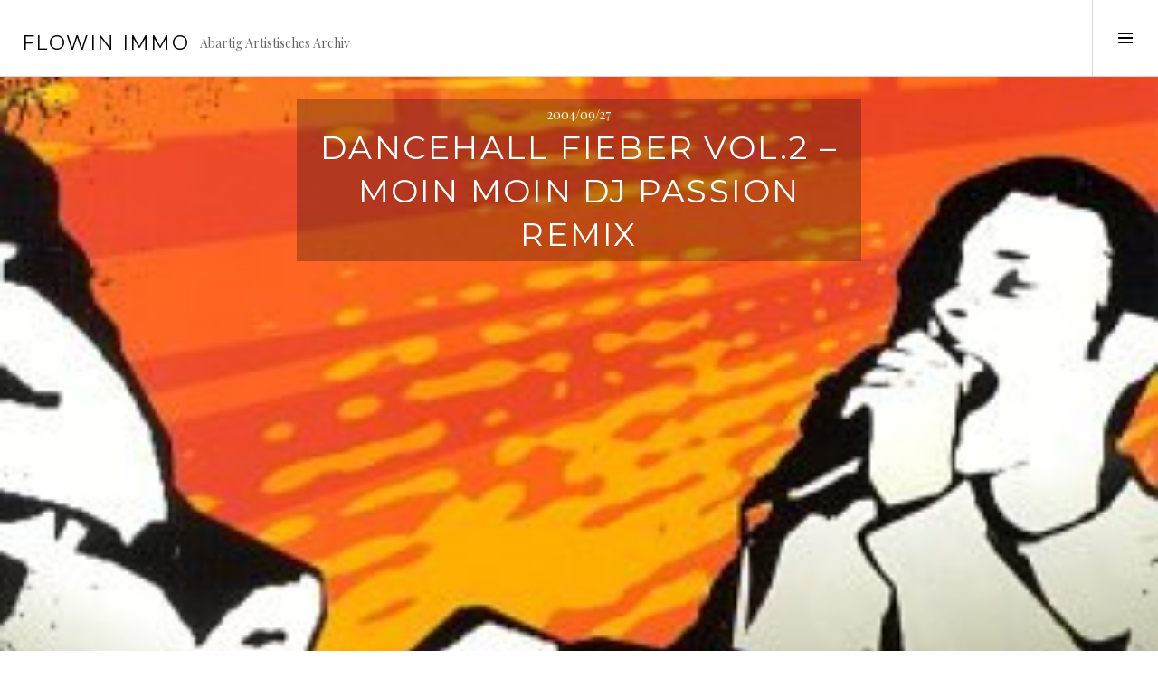

--- FILE ---
content_type: text/html; charset=UTF-8
request_url: http://blog.flowinimmo.de/dancehall-fieber-vol-2-moin-moin-dj-passion-remix/
body_size: 17140
content:
<!DOCTYPE html>
<html lang="de">
<head>
<meta charset="UTF-8">
<meta name="viewport" content="width=device-width, initial-scale=1">
<link rel="profile" href="http://gmpg.org/xfn/11">
<link rel="pingback" href="http://blog.flowinimmo.de/xmlrpc.php">

<title>Dancehall Fieber Vol.2 &#8211; Moin Moin DJ Passion Remix &#8211; Flowin IMMO</title>
<meta name='robots' content='max-image-preview:large' />
<!-- Jetpack Site Verification Tags -->
<meta name="google-site-verification" content="77gSWjDQJv9DKYPw6NgiObWgz2sIzYuMCXE01gcgV3w" />
<link rel='dns-prefetch' href='//s0.wp.com' />
<link rel='dns-prefetch' href='//secure.gravatar.com' />
<link rel='dns-prefetch' href='//fonts.googleapis.com' />
<link rel="alternate" type="application/rss+xml" title="Flowin IMMO &raquo; Feed" href="http://blog.flowinimmo.de/feed/" />
<link rel="alternate" type="application/rss+xml" title="Flowin IMMO &raquo; Kommentar-Feed" href="http://blog.flowinimmo.de/comments/feed/" />
<link rel="alternate" type="application/rss+xml" title="Flowin IMMO &raquo; Dancehall Fieber Vol.2 &#8211; Moin Moin DJ Passion Remix-Kommentar-Feed" href="http://blog.flowinimmo.de/dancehall-fieber-vol-2-moin-moin-dj-passion-remix/feed/" />
<script type="text/javascript">
window._wpemojiSettings = {"baseUrl":"https:\/\/s.w.org\/images\/core\/emoji\/14.0.0\/72x72\/","ext":".png","svgUrl":"https:\/\/s.w.org\/images\/core\/emoji\/14.0.0\/svg\/","svgExt":".svg","source":{"concatemoji":"http:\/\/blog.flowinimmo.de\/wp-includes\/js\/wp-emoji-release.min.js?ver=6.2.8"}};
/*! This file is auto-generated */
!function(e,a,t){var n,r,o,i=a.createElement("canvas"),p=i.getContext&&i.getContext("2d");function s(e,t){p.clearRect(0,0,i.width,i.height),p.fillText(e,0,0);e=i.toDataURL();return p.clearRect(0,0,i.width,i.height),p.fillText(t,0,0),e===i.toDataURL()}function c(e){var t=a.createElement("script");t.src=e,t.defer=t.type="text/javascript",a.getElementsByTagName("head")[0].appendChild(t)}for(o=Array("flag","emoji"),t.supports={everything:!0,everythingExceptFlag:!0},r=0;r<o.length;r++)t.supports[o[r]]=function(e){if(p&&p.fillText)switch(p.textBaseline="top",p.font="600 32px Arial",e){case"flag":return s("\ud83c\udff3\ufe0f\u200d\u26a7\ufe0f","\ud83c\udff3\ufe0f\u200b\u26a7\ufe0f")?!1:!s("\ud83c\uddfa\ud83c\uddf3","\ud83c\uddfa\u200b\ud83c\uddf3")&&!s("\ud83c\udff4\udb40\udc67\udb40\udc62\udb40\udc65\udb40\udc6e\udb40\udc67\udb40\udc7f","\ud83c\udff4\u200b\udb40\udc67\u200b\udb40\udc62\u200b\udb40\udc65\u200b\udb40\udc6e\u200b\udb40\udc67\u200b\udb40\udc7f");case"emoji":return!s("\ud83e\udef1\ud83c\udffb\u200d\ud83e\udef2\ud83c\udfff","\ud83e\udef1\ud83c\udffb\u200b\ud83e\udef2\ud83c\udfff")}return!1}(o[r]),t.supports.everything=t.supports.everything&&t.supports[o[r]],"flag"!==o[r]&&(t.supports.everythingExceptFlag=t.supports.everythingExceptFlag&&t.supports[o[r]]);t.supports.everythingExceptFlag=t.supports.everythingExceptFlag&&!t.supports.flag,t.DOMReady=!1,t.readyCallback=function(){t.DOMReady=!0},t.supports.everything||(n=function(){t.readyCallback()},a.addEventListener?(a.addEventListener("DOMContentLoaded",n,!1),e.addEventListener("load",n,!1)):(e.attachEvent("onload",n),a.attachEvent("onreadystatechange",function(){"complete"===a.readyState&&t.readyCallback()})),(e=t.source||{}).concatemoji?c(e.concatemoji):e.wpemoji&&e.twemoji&&(c(e.twemoji),c(e.wpemoji)))}(window,document,window._wpemojiSettings);
</script>
<style type="text/css">
img.wp-smiley,
img.emoji {
	display: inline !important;
	border: none !important;
	box-shadow: none !important;
	height: 1em !important;
	width: 1em !important;
	margin: 0 0.07em !important;
	vertical-align: -0.1em !important;
	background: none !important;
	padding: 0 !important;
}
</style>
	<link rel='stylesheet' id='wp-block-library-css' href='http://blog.flowinimmo.de/wp-includes/css/dist/block-library/style.min.css?ver=6.2.8' type='text/css' media='all' />
<link rel='stylesheet' id='classic-theme-styles-css' href='http://blog.flowinimmo.de/wp-includes/css/classic-themes.min.css?ver=6.2.8' type='text/css' media='all' />
<style id='global-styles-inline-css' type='text/css'>
body{--wp--preset--color--black: #000000;--wp--preset--color--cyan-bluish-gray: #abb8c3;--wp--preset--color--white: #ffffff;--wp--preset--color--pale-pink: #f78da7;--wp--preset--color--vivid-red: #cf2e2e;--wp--preset--color--luminous-vivid-orange: #ff6900;--wp--preset--color--luminous-vivid-amber: #fcb900;--wp--preset--color--light-green-cyan: #7bdcb5;--wp--preset--color--vivid-green-cyan: #00d084;--wp--preset--color--pale-cyan-blue: #8ed1fc;--wp--preset--color--vivid-cyan-blue: #0693e3;--wp--preset--color--vivid-purple: #9b51e0;--wp--preset--gradient--vivid-cyan-blue-to-vivid-purple: linear-gradient(135deg,rgba(6,147,227,1) 0%,rgb(155,81,224) 100%);--wp--preset--gradient--light-green-cyan-to-vivid-green-cyan: linear-gradient(135deg,rgb(122,220,180) 0%,rgb(0,208,130) 100%);--wp--preset--gradient--luminous-vivid-amber-to-luminous-vivid-orange: linear-gradient(135deg,rgba(252,185,0,1) 0%,rgba(255,105,0,1) 100%);--wp--preset--gradient--luminous-vivid-orange-to-vivid-red: linear-gradient(135deg,rgba(255,105,0,1) 0%,rgb(207,46,46) 100%);--wp--preset--gradient--very-light-gray-to-cyan-bluish-gray: linear-gradient(135deg,rgb(238,238,238) 0%,rgb(169,184,195) 100%);--wp--preset--gradient--cool-to-warm-spectrum: linear-gradient(135deg,rgb(74,234,220) 0%,rgb(151,120,209) 20%,rgb(207,42,186) 40%,rgb(238,44,130) 60%,rgb(251,105,98) 80%,rgb(254,248,76) 100%);--wp--preset--gradient--blush-light-purple: linear-gradient(135deg,rgb(255,206,236) 0%,rgb(152,150,240) 100%);--wp--preset--gradient--blush-bordeaux: linear-gradient(135deg,rgb(254,205,165) 0%,rgb(254,45,45) 50%,rgb(107,0,62) 100%);--wp--preset--gradient--luminous-dusk: linear-gradient(135deg,rgb(255,203,112) 0%,rgb(199,81,192) 50%,rgb(65,88,208) 100%);--wp--preset--gradient--pale-ocean: linear-gradient(135deg,rgb(255,245,203) 0%,rgb(182,227,212) 50%,rgb(51,167,181) 100%);--wp--preset--gradient--electric-grass: linear-gradient(135deg,rgb(202,248,128) 0%,rgb(113,206,126) 100%);--wp--preset--gradient--midnight: linear-gradient(135deg,rgb(2,3,129) 0%,rgb(40,116,252) 100%);--wp--preset--duotone--dark-grayscale: url('#wp-duotone-dark-grayscale');--wp--preset--duotone--grayscale: url('#wp-duotone-grayscale');--wp--preset--duotone--purple-yellow: url('#wp-duotone-purple-yellow');--wp--preset--duotone--blue-red: url('#wp-duotone-blue-red');--wp--preset--duotone--midnight: url('#wp-duotone-midnight');--wp--preset--duotone--magenta-yellow: url('#wp-duotone-magenta-yellow');--wp--preset--duotone--purple-green: url('#wp-duotone-purple-green');--wp--preset--duotone--blue-orange: url('#wp-duotone-blue-orange');--wp--preset--font-size--small: 13px;--wp--preset--font-size--medium: 20px;--wp--preset--font-size--large: 36px;--wp--preset--font-size--x-large: 42px;--wp--preset--spacing--20: 0.44rem;--wp--preset--spacing--30: 0.67rem;--wp--preset--spacing--40: 1rem;--wp--preset--spacing--50: 1.5rem;--wp--preset--spacing--60: 2.25rem;--wp--preset--spacing--70: 3.38rem;--wp--preset--spacing--80: 5.06rem;--wp--preset--shadow--natural: 6px 6px 9px rgba(0, 0, 0, 0.2);--wp--preset--shadow--deep: 12px 12px 50px rgba(0, 0, 0, 0.4);--wp--preset--shadow--sharp: 6px 6px 0px rgba(0, 0, 0, 0.2);--wp--preset--shadow--outlined: 6px 6px 0px -3px rgba(255, 255, 255, 1), 6px 6px rgba(0, 0, 0, 1);--wp--preset--shadow--crisp: 6px 6px 0px rgba(0, 0, 0, 1);}:where(.is-layout-flex){gap: 0.5em;}body .is-layout-flow > .alignleft{float: left;margin-inline-start: 0;margin-inline-end: 2em;}body .is-layout-flow > .alignright{float: right;margin-inline-start: 2em;margin-inline-end: 0;}body .is-layout-flow > .aligncenter{margin-left: auto !important;margin-right: auto !important;}body .is-layout-constrained > .alignleft{float: left;margin-inline-start: 0;margin-inline-end: 2em;}body .is-layout-constrained > .alignright{float: right;margin-inline-start: 2em;margin-inline-end: 0;}body .is-layout-constrained > .aligncenter{margin-left: auto !important;margin-right: auto !important;}body .is-layout-constrained > :where(:not(.alignleft):not(.alignright):not(.alignfull)){max-width: var(--wp--style--global--content-size);margin-left: auto !important;margin-right: auto !important;}body .is-layout-constrained > .alignwide{max-width: var(--wp--style--global--wide-size);}body .is-layout-flex{display: flex;}body .is-layout-flex{flex-wrap: wrap;align-items: center;}body .is-layout-flex > *{margin: 0;}:where(.wp-block-columns.is-layout-flex){gap: 2em;}.has-black-color{color: var(--wp--preset--color--black) !important;}.has-cyan-bluish-gray-color{color: var(--wp--preset--color--cyan-bluish-gray) !important;}.has-white-color{color: var(--wp--preset--color--white) !important;}.has-pale-pink-color{color: var(--wp--preset--color--pale-pink) !important;}.has-vivid-red-color{color: var(--wp--preset--color--vivid-red) !important;}.has-luminous-vivid-orange-color{color: var(--wp--preset--color--luminous-vivid-orange) !important;}.has-luminous-vivid-amber-color{color: var(--wp--preset--color--luminous-vivid-amber) !important;}.has-light-green-cyan-color{color: var(--wp--preset--color--light-green-cyan) !important;}.has-vivid-green-cyan-color{color: var(--wp--preset--color--vivid-green-cyan) !important;}.has-pale-cyan-blue-color{color: var(--wp--preset--color--pale-cyan-blue) !important;}.has-vivid-cyan-blue-color{color: var(--wp--preset--color--vivid-cyan-blue) !important;}.has-vivid-purple-color{color: var(--wp--preset--color--vivid-purple) !important;}.has-black-background-color{background-color: var(--wp--preset--color--black) !important;}.has-cyan-bluish-gray-background-color{background-color: var(--wp--preset--color--cyan-bluish-gray) !important;}.has-white-background-color{background-color: var(--wp--preset--color--white) !important;}.has-pale-pink-background-color{background-color: var(--wp--preset--color--pale-pink) !important;}.has-vivid-red-background-color{background-color: var(--wp--preset--color--vivid-red) !important;}.has-luminous-vivid-orange-background-color{background-color: var(--wp--preset--color--luminous-vivid-orange) !important;}.has-luminous-vivid-amber-background-color{background-color: var(--wp--preset--color--luminous-vivid-amber) !important;}.has-light-green-cyan-background-color{background-color: var(--wp--preset--color--light-green-cyan) !important;}.has-vivid-green-cyan-background-color{background-color: var(--wp--preset--color--vivid-green-cyan) !important;}.has-pale-cyan-blue-background-color{background-color: var(--wp--preset--color--pale-cyan-blue) !important;}.has-vivid-cyan-blue-background-color{background-color: var(--wp--preset--color--vivid-cyan-blue) !important;}.has-vivid-purple-background-color{background-color: var(--wp--preset--color--vivid-purple) !important;}.has-black-border-color{border-color: var(--wp--preset--color--black) !important;}.has-cyan-bluish-gray-border-color{border-color: var(--wp--preset--color--cyan-bluish-gray) !important;}.has-white-border-color{border-color: var(--wp--preset--color--white) !important;}.has-pale-pink-border-color{border-color: var(--wp--preset--color--pale-pink) !important;}.has-vivid-red-border-color{border-color: var(--wp--preset--color--vivid-red) !important;}.has-luminous-vivid-orange-border-color{border-color: var(--wp--preset--color--luminous-vivid-orange) !important;}.has-luminous-vivid-amber-border-color{border-color: var(--wp--preset--color--luminous-vivid-amber) !important;}.has-light-green-cyan-border-color{border-color: var(--wp--preset--color--light-green-cyan) !important;}.has-vivid-green-cyan-border-color{border-color: var(--wp--preset--color--vivid-green-cyan) !important;}.has-pale-cyan-blue-border-color{border-color: var(--wp--preset--color--pale-cyan-blue) !important;}.has-vivid-cyan-blue-border-color{border-color: var(--wp--preset--color--vivid-cyan-blue) !important;}.has-vivid-purple-border-color{border-color: var(--wp--preset--color--vivid-purple) !important;}.has-vivid-cyan-blue-to-vivid-purple-gradient-background{background: var(--wp--preset--gradient--vivid-cyan-blue-to-vivid-purple) !important;}.has-light-green-cyan-to-vivid-green-cyan-gradient-background{background: var(--wp--preset--gradient--light-green-cyan-to-vivid-green-cyan) !important;}.has-luminous-vivid-amber-to-luminous-vivid-orange-gradient-background{background: var(--wp--preset--gradient--luminous-vivid-amber-to-luminous-vivid-orange) !important;}.has-luminous-vivid-orange-to-vivid-red-gradient-background{background: var(--wp--preset--gradient--luminous-vivid-orange-to-vivid-red) !important;}.has-very-light-gray-to-cyan-bluish-gray-gradient-background{background: var(--wp--preset--gradient--very-light-gray-to-cyan-bluish-gray) !important;}.has-cool-to-warm-spectrum-gradient-background{background: var(--wp--preset--gradient--cool-to-warm-spectrum) !important;}.has-blush-light-purple-gradient-background{background: var(--wp--preset--gradient--blush-light-purple) !important;}.has-blush-bordeaux-gradient-background{background: var(--wp--preset--gradient--blush-bordeaux) !important;}.has-luminous-dusk-gradient-background{background: var(--wp--preset--gradient--luminous-dusk) !important;}.has-pale-ocean-gradient-background{background: var(--wp--preset--gradient--pale-ocean) !important;}.has-electric-grass-gradient-background{background: var(--wp--preset--gradient--electric-grass) !important;}.has-midnight-gradient-background{background: var(--wp--preset--gradient--midnight) !important;}.has-small-font-size{font-size: var(--wp--preset--font-size--small) !important;}.has-medium-font-size{font-size: var(--wp--preset--font-size--medium) !important;}.has-large-font-size{font-size: var(--wp--preset--font-size--large) !important;}.has-x-large-font-size{font-size: var(--wp--preset--font-size--x-large) !important;}
.wp-block-navigation a:where(:not(.wp-element-button)){color: inherit;}
:where(.wp-block-columns.is-layout-flex){gap: 2em;}
.wp-block-pullquote{font-size: 1.5em;line-height: 1.6;}
</style>
<link rel='stylesheet' id='genericons-css' href='http://blog.flowinimmo.de/wp-content/plugins/jetpack/_inc/genericons/genericons/genericons.css?ver=3.1' type='text/css' media='all' />
<link rel='stylesheet' id='boardwalk-source-code-pro-css' href='https://fonts.googleapis.com/css?family=Source+Code+Pro%3A400%2C700&#038;subset=latin%2Clatin-ext&#038;ver=6.2.8' type='text/css' media='all' />
<!-- Inline jetpack_facebook_likebox -->
<style id='jetpack_facebook_likebox-inline-css' type='text/css'>
.widget_facebook_likebox {
	overflow: hidden;
}

</style>
<link rel='stylesheet' id='cubic-montserrat-css' href='https://fonts.googleapis.com/css?family=Montserrat%3A400%2C700' type='text/css' media='all' />
<link rel='stylesheet' id='cubic-playfair-display-css' href='https://fonts.googleapis.com/css?family=Playfair+Display%3A400%2C700%2C400italic%2C700italic&#038;subset=latin%2Clatin-ext' type='text/css' media='all' />
<link rel='stylesheet' id='cubic-parent-style-css' href='http://blog.flowinimmo.de/wp-content/themes/boardwalk/style.css?ver=6.2.8' type='text/css' media='all' />
<link rel='stylesheet' id='cubic-style-css' href='http://blog.flowinimmo.de/wp-content/themes/cubic/style.css?ver=6.2.8' type='text/css' media='all' />
<link rel='stylesheet' id='social-logos-css' href='http://blog.flowinimmo.de/wp-content/plugins/jetpack/_inc/social-logos/social-logos.min.css?ver=1' type='text/css' media='all' />
<link rel='stylesheet' id='jetpack_css-css' href='http://blog.flowinimmo.de/wp-content/plugins/jetpack/css/jetpack.css?ver=7.1.5' type='text/css' media='all' />
<script type='text/javascript' src='http://blog.flowinimmo.de/wp-includes/js/jquery/jquery.min.js?ver=3.6.4' id='jquery-core-js'></script>
<script type='text/javascript' src='http://blog.flowinimmo.de/wp-includes/js/jquery/jquery-migrate.min.js?ver=3.4.0' id='jquery-migrate-js'></script>
<link rel="https://api.w.org/" href="http://blog.flowinimmo.de/wp-json/" /><link rel="alternate" type="application/json" href="http://blog.flowinimmo.de/wp-json/wp/v2/posts/406" /><link rel="EditURI" type="application/rsd+xml" title="RSD" href="http://blog.flowinimmo.de/xmlrpc.php?rsd" />
<link rel="wlwmanifest" type="application/wlwmanifest+xml" href="http://blog.flowinimmo.de/wp-includes/wlwmanifest.xml" />
<meta name="generator" content="WordPress 6.2.8" />
<link rel="canonical" href="http://blog.flowinimmo.de/dancehall-fieber-vol-2-moin-moin-dj-passion-remix/" />
<link rel='shortlink' href='https://wp.me/p4rMjn-6y' />
<link rel="alternate" type="application/json+oembed" href="http://blog.flowinimmo.de/wp-json/oembed/1.0/embed?url=http%3A%2F%2Fblog.flowinimmo.de%2Fdancehall-fieber-vol-2-moin-moin-dj-passion-remix%2F" />
<link rel="alternate" type="text/xml+oembed" href="http://blog.flowinimmo.de/wp-json/oembed/1.0/embed?url=http%3A%2F%2Fblog.flowinimmo.de%2Fdancehall-fieber-vol-2-moin-moin-dj-passion-remix%2F&#038;format=xml" />

<link rel='dns-prefetch' href='//jetpack.wordpress.com'/>
<link rel='dns-prefetch' href='//s0.wp.com'/>
<link rel='dns-prefetch' href='//s1.wp.com'/>
<link rel='dns-prefetch' href='//s2.wp.com'/>
<link rel='dns-prefetch' href='//public-api.wordpress.com'/>
<link rel='dns-prefetch' href='//0.gravatar.com'/>
<link rel='dns-prefetch' href='//1.gravatar.com'/>
<link rel='dns-prefetch' href='//2.gravatar.com'/>
<link rel='dns-prefetch' href='//widgets.wp.com'/>
<!-- All in one Favicon 4.7 --><link rel="shortcut icon" href="http://blog.flowinimmo.de/wp-content/uploads/2015/04/favicon.ico" />
<link rel="icon" href="http://blog.flowinimmo.de/wp-content/uploads/2015/04/immologo_big.png" type="image/png"/>

<!-- Jetpack Open Graph Tags -->
<meta property="og:type" content="article" />
<meta property="og:title" content="Dancehall Fieber Vol.2 &#8211; Moin Moin DJ Passion Remix" />
<meta property="og:url" content="http://blog.flowinimmo.de/dancehall-fieber-vol-2-moin-moin-dj-passion-remix/" />
<meta property="og:description" content="DJ Passion aus Nagold lernte ich in Stuttgart bei Wasi kennen und lud ihn mal nach Bremen ein. Im Freakcave wurde dann aus einem seiner MPC-Beats ein Dancehall Remix von Moin Moin. Die Leute von Ho…" />
<meta property="article:published_time" content="2004-09-27T02:20:37+00:00" />
<meta property="article:modified_time" content="2011-06-10T02:25:31+00:00" />
<meta property="og:site_name" content="Flowin IMMO" />
<meta property="og:image" content="http://blog.flowinimmo.de/wp-content/uploads/2011/06/dancehallfieber-vol2.jpg" />
<meta property="og:image:width" content="297" />
<meta property="og:image:height" content="300" />
<meta property="og:locale" content="de_DE" />
<meta name="twitter:site" content="@flowinimmo" />
<meta name="twitter:text:title" content="Dancehall Fieber Vol.2 &#8211; Moin Moin DJ Passion Remix" />
<meta name="twitter:image" content="http://blog.flowinimmo.de/wp-content/uploads/2011/06/dancehallfieber-vol2.jpg?w=640" />
<meta name="twitter:card" content="summary_large_image" />

<!-- End Jetpack Open Graph Tags -->
</head>

<body class="post-template-default single single-post postid-406 single-format-standard wp-custom-logo has-sidebar has-site-logo">
<div id="page" class="hfeed site">
	<a class="skip-link screen-reader-text" href="#content">Springe zum Inhalt</a>

	<header id="masthead" class="site-header" role="banner">
		<div class="site-branding">
			<a href="http://blog.flowinimmo.de/" class="site-logo-link" rel="home" itemprop="url"></a>			<div class="clear">
				<h1 class="site-title"><a href="http://blog.flowinimmo.de/" rel="home">Flowin IMMO</a></h1>
				<h2 class="site-description">Abartig Artistisches Archiv</h2>
			</div>
		</div><!-- .site-branding -->
					<button class="sidebar-toggle" aria-expanded="false" ><span class="screen-reader-text">Seitenleiste umschalten</span></button>
			</header><!-- #masthead -->

	<div id="content" class="site-content">

	<div id="primary" class="content-area">
		<main id="main" class="site-main" role="main">

		
			
<article id="post-406" class="post-406 post type-post status-publish format-standard has-post-thumbnail hentry category-discography tag-50 tag-dancehall tag-reggae tag-remix tag-vienna">
			<div class="entry-thumbnail">
			<img width="297" height="300" src="http://blog.flowinimmo.de/wp-content/uploads/2011/06/dancehallfieber-vol2.jpg" class="attachment-boardwalk-hero-image size-boardwalk-hero-image wp-post-image" alt="" decoding="async" loading="lazy" />		</div><!-- .entry-thumbnail -->
	
	<header class="entry-header">
		<div class="entry-meta">
			<span class="posted-on"><time class="entry-date published" datetime="2004-09-27T04:20:37+02:00">2004/09/27</time><time class="updated" datetime="2011-06-10T04:25:31+02:00">2011/06/10</time></span>		</div><!-- .entry-meta -->
		<h1 class="entry-title">Dancehall Fieber Vol.2 &#8211; Moin Moin DJ Passion Remix</h1>	</header><!-- .entry-header -->

	<div class="entry-content">
		<p><a href="http://blog.flowinimmo.de/wp-content/uploads/2011/06/dancehallfieber-vol2.jpg"><img decoding="async" loading="lazy" src="http://blog.flowinimmo.de/wp-content/uploads/2011/06/dancehallfieber-vol2.jpg" alt="" title="dancehallfieber vol2" width="297" height="300" class="alignright size-full wp-image-19" /></a>DJ Passion aus Nagold lernte ich in Stuttgart bei Wasi kennen und lud ihn mal nach Bremen ein. Im Freakcave wurde dann aus einem seiner MPC-Beats ein Dancehall Remix von Moin Moin.</p>
<p>Die Leute von Hoanzl hatte ich zuvor schon kennengelernt und somit kam es zu diesem Gastbeitrag für die zweite Folge des Dancehallfiebers. Erschienen am 27.9.2004<br />
<iframe src="http://rcm-de.amazon.de/e/cm?lt1=_blank&#038;bc1=000000&#038;IS2=1&#038;bg1=FFFFFF&#038;fc1=000000&#038;lc1=0000FF&#038;t=flowinimmo-21&#038;o=3&#038;p=8&#038;l=as4&#038;m=amazon&#038;f=ifr&#038;ref=ss_til&#038;asins=B00005O0V8" style="width:120px;height:240px;" scrolling="no" marginwidth="0" marginheight="0" frameborder="0"></iframe><iframe src="http://rcm-de.amazon.de/e/cm?lt1=_blank&#038;bc1=000000&#038;IS2=1&#038;bg1=FFFFFF&#038;fc1=000000&#038;lc1=0000FF&#038;t=flowinimmo-21&#038;o=3&#038;p=8&#038;l=as4&#038;m=amazon&#038;f=ifr&#038;ref=ss_til&#038;asins=B00005O0V4" style="width:120px;height:240px;" scrolling="no" marginwidth="0" marginheight="0" frameborder="0"></iframe></p>
<p><object width="640" height="390"><param name="movie" value="http://www.youtube.com/v/IJEwDO_jbeo&#038;hl=en_US&#038;feature=player_embedded&#038;version=3"></param><param name="allowFullScreen" value="true"></param><param name="allowScriptAccess" value="always"></param><embed src="http://www.youtube.com/v/IJEwDO_jbeo&#038;hl=en_US&#038;feature=player_embedded&#038;version=3" type="application/x-shockwave-flash" allowfullscreen="true" allowScriptAccess="always" width="640" height="390"></embed></object></p>
<div class="sharedaddy sd-sharing-enabled"><div class="robots-nocontent sd-block sd-social sd-social-icon-text sd-sharing"><h3 class="sd-title">Teilen mit:</h3><div class="sd-content"><ul><li class="share-facebook"><a rel="nofollow noopener noreferrer" data-shared="sharing-facebook-406" class="share-facebook sd-button share-icon" href="http://blog.flowinimmo.de/dancehall-fieber-vol-2-moin-moin-dj-passion-remix/?share=facebook" target="_blank" title="Klick, um auf Facebook zu teilen"><span>Facebook</span></a></li><li class="share-twitter"><a rel="nofollow noopener noreferrer" data-shared="sharing-twitter-406" class="share-twitter sd-button share-icon" href="http://blog.flowinimmo.de/dancehall-fieber-vol-2-moin-moin-dj-passion-remix/?share=twitter" target="_blank" title="Klick, um über Twitter zu teilen"><span>Twitter</span></a></li><li class="share-tumblr"><a rel="nofollow noopener noreferrer" data-shared="" class="share-tumblr sd-button share-icon" href="http://blog.flowinimmo.de/dancehall-fieber-vol-2-moin-moin-dj-passion-remix/?share=tumblr" target="_blank" title="Klick, um auf Tumblr zu teilen"><span>Tumblr</span></a></li><li class="share-email"><a rel="nofollow noopener noreferrer" data-shared="" class="share-email sd-button share-icon" href="http://blog.flowinimmo.de/dancehall-fieber-vol-2-moin-moin-dj-passion-remix/?share=email" target="_blank" title="Klick, um dies einem Freund per E-Mail zu senden"><span>E-Mail</span></a></li><li class="share-pinterest"><a rel="nofollow noopener noreferrer" data-shared="sharing-pinterest-406" class="share-pinterest sd-button share-icon" href="http://blog.flowinimmo.de/dancehall-fieber-vol-2-moin-moin-dj-passion-remix/?share=pinterest" target="_blank" title="Klick, um auf Pinterest zu teilen"><span>Pinterest</span></a></li><li class="share-end"></li></ul></div></div></div><div class='sharedaddy sd-block sd-like jetpack-likes-widget-wrapper jetpack-likes-widget-unloaded' id='like-post-wrapper-65725913-406-696ec860a89d4' data-src='https://widgets.wp.com/likes/#blog_id=65725913&amp;post_id=406&amp;origin=blog.flowinimmo.de&amp;obj_id=65725913-406-696ec860a89d4' data-name='like-post-frame-65725913-406-696ec860a89d4'><h3 class="sd-title">Gefällt mir:</h3><div class='likes-widget-placeholder post-likes-widget-placeholder' style='height: 55px;'><span class='button'><span>Gefällt mir</span></span> <span class="loading">Wird geladen...</span></div><span class='sd-text-color'></span><a class='sd-link-color'></a></div>			</div><!-- .entry-content -->

	
	<footer class="entry-footer">
		<span class="cat-links">Veröffentlicht in <a href="http://blog.flowinimmo.de/category/discography/" rel="category tag">Discography</a></span><span class="tags-links">Markiert mit <a href="http://blog.flowinimmo.de/tag/2004/" rel="tag">2004</a>, <a href="http://blog.flowinimmo.de/tag/dancehall/" rel="tag">dancehall</a>, <a href="http://blog.flowinimmo.de/tag/reggae/" rel="tag">reggae</a>, <a href="http://blog.flowinimmo.de/tag/remix/" rel="tag">remix</a>, <a href="http://blog.flowinimmo.de/tag/vienna/" rel="tag">vienna</a></span><span class="byline">von <span class="author vcard"><a class="url fn n" href="http://blog.flowinimmo.de/author/flowinimmo/">immo</a></span></span><span class="comments-link"><a href="http://blog.flowinimmo.de/dancehall-fieber-vol-2-moin-moin-dj-passion-remix/#respond">Schreibe einen Kommentar</a></span>	</footer><!-- .entry-footer -->
</article><!-- #post-## -->

			
<div id="comments" class="comments-area">

	
	
	
	
		<div id="respond" class="comment-respond">
							<h3 id="reply-title" class="comment-reply-title">Was meinst Du dazu? Schiess los!					<small><a rel="nofollow" id="cancel-comment-reply-link" href="/dancehall-fieber-vol-2-moin-moin-dj-passion-remix/#respond" style="display:none;">Antwort abbrechen</a></small>
				</h3>
						<form id="commentform" class="comment-form">
				<iframe title="Kommentarformular" src="http://jetpack.wordpress.com/jetpack-comment/?blogid=65725913&#038;postid=406&#038;comment_registration=0&#038;require_name_email=1&#038;stc_enabled=1&#038;stb_enabled=1&#038;show_avatars=1&#038;avatar_default=mystery&#038;greeting=Was+meinst+Du+dazu%3F+Schiess+los%21&#038;greeting_reply=Schreibe+eine+Antwort+zu+%25s&#038;color_scheme=light&#038;lang=de_DE&#038;jetpack_version=7.1.5&#038;show_cookie_consent=10&#038;has_cookie_consent=0&#038;sig=b38822bae25ed00e474b82b2fb3e60c02fe73878#parent=http%3A%2F%2Fblog.flowinimmo.de%2Fdancehall-fieber-vol-2-moin-moin-dj-passion-remix%2F" style="width:100%; height: 430px; border:0;" name="jetpack_remote_comment" class="jetpack_remote_comment" id="jetpack_remote_comment" sandbox="allow-same-origin allow-top-navigation allow-scripts allow-forms allow-popups"></iframe>
									<!--[if !IE]><!-->
					<script>
						document.addEventListener('DOMContentLoaded', function () {
							var commentForms = document.getElementsByClassName('jetpack_remote_comment');
							for (var i = 0; i < commentForms.length; i++) {
								commentForms[i].allowTransparency = false;
								commentForms[i].scrolling = 'no';
							}
						});
					</script>
					<!--<![endif]-->
							</form>
		</div>

		
		<input type="hidden" name="comment_parent" id="comment_parent" value="" />

		<p class="akismet_comment_form_privacy_notice">Diese Website verwendet Akismet, um Spam zu reduzieren. <a href="https://akismet.com/privacy/" target="_blank" rel="nofollow noopener">Erfahre mehr darüber, wie deine Kommentardaten verarbeitet werden</a>.</p>
</div><!-- #comments -->

				<nav class="navigation post-navigation" role="navigation">
		<h1 class="screen-reader-text">Beitrags-Navigation</h1>
		<div class="nav-links">

			<div class="nav-previous"><a href="http://blog.flowinimmo.de/mellow-mark-das-5-element-juanita/" rel="prev"><span class="screen-reader-text"><span class="meta-nav">&larr;</span>&nbsp;Mellow Mark &#8211; Das 5. Element &#8211; Juanita</span></a></div><div class="nav-next"><a href="http://blog.flowinimmo.de/fotosession-mit-demet-dogan/" rel="next"><span class="screen-reader-text">Fotosession mit Demet Dogan&nbsp;<span class="meta-nav">&rarr;</span></span></a></div>
		</div><!-- .nav-links -->
	</nav><!-- .navigation -->
	
		
		</main><!-- #main -->
	</div><!-- #primary -->


<div id="sidebar" class="sidebar" aria-hidden="true">
	<div class="sidebar-content">
					<nav id="site-navigation" class="main-navigation" role="navigation">
				<h1 class="menu-title">Menü</h1>
				<div class="menu-primary"><ul id="menu-was-darf-es-sein" class="clear"><li id="menu-item-4519" class="menu-item menu-item-type-custom menu-item-object-custom menu-item-4519"><a target="_blank" rel="noopener" href="http://shop.flowinimmo.de">SHOP</a></li>
<li id="menu-item-4518" class="menu-item menu-item-type-custom menu-item-object-custom menu-item-home menu-item-4518"><a href="http://blog.flowinimmo.de/">Blog</a></li>
<li id="menu-item-4491" class="menu-item menu-item-type-post_type menu-item-object-page menu-item-4491"><a href="http://blog.flowinimmo.de/booking/">Flowin IMMO buchen!</a></li>
<li id="menu-item-1143" class="menu-item menu-item-type-post_type menu-item-object-page menu-item-1143"><a href="http://blog.flowinimmo.de/?page_id=1140">Live Shows</a></li>
<li id="menu-item-723" class="menu-item menu-item-type-post_type menu-item-object-page menu-item-723"><a href="http://blog.flowinimmo.de/sample-page/">Produktive Partner<span class="menu-item-description">Auf meinen akustischen Reisen bin ich immer mal gleichgesinnten aus anderen Metiers begegnet. Somit trage ich gerne Brillen von Funk Optik Und meine liebsten Beinkleider schneidern die beiden Menschen von Geppebba Wenn ich meine Musik aufnehme, bearbeite und mische, dann benutze ich am liebsten Cubase von Steinberg</span></a></li>
<li id="menu-item-749" class="menu-item menu-item-type-post_type menu-item-object-page menu-item-749"><a href="http://blog.flowinimmo.de/links/">Links</a></li>
<li id="menu-item-1136" class="menu-item menu-item-type-post_type menu-item-object-page menu-item-1136"><a href="http://blog.flowinimmo.de/about/">Impressum<span class="menu-item-description">Nach diversen Versuchen und unterschiedlichen Generationen meiner Web-Präsenz entwickelt sich hier nun endlich ein umfangreiches Archiv meiner musikalischen Aktivitäten. Viel Spass beim Stöbern , die Verkaufs-Links sind zur Benutzung freigegeben! Und es darf sogar geFLATTRt werden! Nutzt die Social Media Buttons um die frohe Kunde zu verbreiten, Eure Freunde werden es Euch danken! Flowin IMMO | Wirb ebenfalls für deine Seite  </span></a></li>
</ul></div>			</nav><!-- #site-navigation -->
		
				<div id="secondary" class="widget-area" role="complementary">
			<aside id="search-4" class="widget widget_search"><form role="search" method="get" class="search-form" action="http://blog.flowinimmo.de/">
				<label>
					<span class="screen-reader-text">Suche nach:</span>
					<input type="search" class="search-field" placeholder="Suchen …" value="" name="s" />
				</label>
				<input type="submit" class="search-submit" value="Suchen" />
			</form></aside><aside id="linkcat-2" class="widget widget_links"><h1 class="widget-title">Blogroll</h1>
	<ul class='xoxo blogroll'>
<li><a href="http://blog.flowinimmo.de/booking/" title="Hier direkt Flowin IMMO buchen: Solo, mit DJ oder mit kompletter Band">Flowin IMMO buchen!</a></li>
<li><a href="http://shop.flowinimmo.de/" rel="noopener" title="Flowin IMMO CDs, Vinyl, Textilien direkt beim Künstler bestellen!" target="_blank">Flowin IMMO Shop</a></li>

	</ul>
</aside>
<aside id="tag_cloud-5" class="widget widget_tag_cloud"><h1 class="widget-title">!!! Content !!!</h1><div class="tagcloud"><a href="http://blog.flowinimmo.de/tag/1996/" class="tag-cloud-link tag-link-187 tag-link-position-1" style="font-size: 9.1052631578947pt;" aria-label="1996 (15 Einträge)">1996</a>
<a href="http://blog.flowinimmo.de/tag/2000/" class="tag-cloud-link tag-link-167 tag-link-position-2" style="font-size: 13.649122807018pt;" aria-label="2000 (36 Einträge)">2000</a>
<a href="http://blog.flowinimmo.de/tag/2001/" class="tag-cloud-link tag-link-73 tag-link-position-3" style="font-size: 13.280701754386pt;" aria-label="2001 (34 Einträge)">2001</a>
<a href="http://blog.flowinimmo.de/tag/2002/" class="tag-cloud-link tag-link-101 tag-link-position-4" style="font-size: 12.298245614035pt;" aria-label="2002 (28 Einträge)">2002</a>
<a href="http://blog.flowinimmo.de/tag/2003/" class="tag-cloud-link tag-link-75 tag-link-position-5" style="font-size: 11.561403508772pt;" aria-label="2003 (24 Einträge)">2003</a>
<a href="http://blog.flowinimmo.de/tag/2005/" class="tag-cloud-link tag-link-44 tag-link-position-6" style="font-size: 15.122807017544pt;" aria-label="2005 (48 Einträge)">2005</a>
<a href="http://blog.flowinimmo.de/tag/2006/" class="tag-cloud-link tag-link-37 tag-link-position-7" style="font-size: 11.070175438596pt;" aria-label="2006 (22 Einträge)">2006</a>
<a href="http://blog.flowinimmo.de/tag/2007/" class="tag-cloud-link tag-link-33 tag-link-position-8" style="font-size: 16.842105263158pt;" aria-label="2007 (66 Einträge)">2007</a>
<a href="http://blog.flowinimmo.de/tag/2008/" class="tag-cloud-link tag-link-27 tag-link-position-9" style="font-size: 15.122807017544pt;" aria-label="2008 (48 Einträge)">2008</a>
<a href="http://blog.flowinimmo.de/tag/2009/" class="tag-cloud-link tag-link-10 tag-link-position-10" style="font-size: 17.456140350877pt;" aria-label="2009 (75 Einträge)">2009</a>
<a href="http://blog.flowinimmo.de/tag/2010/" class="tag-cloud-link tag-link-8 tag-link-position-11" style="font-size: 8pt;" aria-label="2010 (12 Einträge)">2010</a>
<a href="http://blog.flowinimmo.de/tag/2011/" class="tag-cloud-link tag-link-82 tag-link-position-12" style="font-size: 10.333333333333pt;" aria-label="2011 (19 Einträge)">2011</a>
<a href="http://blog.flowinimmo.de/tag/2013/" class="tag-cloud-link tag-link-497 tag-link-position-13" style="font-size: 9.4736842105263pt;" aria-label="2013 (16 Einträge)">2013</a>
<a href="http://blog.flowinimmo.de/tag/2014/" class="tag-cloud-link tag-link-511 tag-link-position-14" style="font-size: 13.649122807018pt;" aria-label="2014 (36 Einträge)">2014</a>
<a href="http://blog.flowinimmo.de/tag/2015/" class="tag-cloud-link tag-link-573 tag-link-position-15" style="font-size: 13.526315789474pt;" aria-label="2015 (35 Einträge)">2015</a>
<a href="http://blog.flowinimmo.de/tag/2016/" class="tag-cloud-link tag-link-647 tag-link-position-16" style="font-size: 15.491228070175pt;" aria-label="2016 (52 Einträge)">2016</a>
<a href="http://blog.flowinimmo.de/tag/berlin/" class="tag-cloud-link tag-link-13 tag-link-position-17" style="font-size: 20.035087719298pt;" aria-label="berlin (122 Einträge)">berlin</a>
<a href="http://blog.flowinimmo.de/tag/bremen/" class="tag-cloud-link tag-link-102 tag-link-position-18" style="font-size: 19.543859649123pt;" aria-label="bremen (110 Einträge)">bremen</a>
<a href="http://blog.flowinimmo.de/tag/club/" class="tag-cloud-link tag-link-71 tag-link-position-19" style="font-size: 10.087719298246pt;" aria-label="club (18 Einträge)">club</a>
<a href="http://blog.flowinimmo.de/tag/f-a-b/" class="tag-cloud-link tag-link-182 tag-link-position-20" style="font-size: 11.561403508772pt;" aria-label="f.a.b. (24 Einträge)">f.a.b.</a>
<a href="http://blog.flowinimmo.de/tag/ferris-mc/" class="tag-cloud-link tag-link-194 tag-link-position-21" style="font-size: 8.4912280701754pt;" aria-label="ferris mc (13 Einträge)">ferris mc</a>
<a href="http://blog.flowinimmo.de/tag/festival/" class="tag-cloud-link tag-link-79 tag-link-position-22" style="font-size: 15.736842105263pt;" aria-label="festival (54 Einträge)">festival</a>
<a href="http://blog.flowinimmo.de/tag/freakcave/" class="tag-cloud-link tag-link-146 tag-link-position-23" style="font-size: 15.614035087719pt;" aria-label="freakcave (53 Einträge)">freakcave</a>
<a href="http://blog.flowinimmo.de/tag/freaqz/" class="tag-cloud-link tag-link-17 tag-link-position-24" style="font-size: 19.543859649123pt;" aria-label="freaqz (112 Einträge)">freaqz</a>
<a href="http://blog.flowinimmo.de/tag/freestyle/" class="tag-cloud-link tag-link-74 tag-link-position-25" style="font-size: 16.350877192982pt;" aria-label="freestyle (60 Einträge)">freestyle</a>
<a href="http://blog.flowinimmo.de/tag/gg/" class="tag-cloud-link tag-link-527 tag-link-position-26" style="font-size: 9.1052631578947pt;" aria-label="GG (15 Einträge)">GG</a>
<a href="http://blog.flowinimmo.de/tag/gig/" class="tag-cloud-link tag-link-92 tag-link-position-27" style="font-size: 13.771929824561pt;" aria-label="gig (37 Einträge)">gig</a>
<a href="http://blog.flowinimmo.de/tag/grenzenlose-freiheit/" class="tag-cloud-link tag-link-58 tag-link-position-28" style="font-size: 9.1052631578947pt;" aria-label="grenzenlose freiheit (15 Einträge)">grenzenlose freiheit</a>
<a href="http://blog.flowinimmo.de/tag/hamburg/" class="tag-cloud-link tag-link-25 tag-link-position-29" style="font-size: 13.526315789474pt;" aria-label="hamburg (35 Einträge)">hamburg</a>
<a href="http://blog.flowinimmo.de/tag/immoment/" class="tag-cloud-link tag-link-18 tag-link-position-30" style="font-size: 8.4912280701754pt;" aria-label="immoment (13 Einträge)">immoment</a>
<a href="http://blog.flowinimmo.de/tag/jena/" class="tag-cloud-link tag-link-12 tag-link-position-31" style="font-size: 9.1052631578947pt;" aria-label="jena (15 Einträge)">jena</a>
<a href="http://blog.flowinimmo.de/tag/koln/" class="tag-cloud-link tag-link-61 tag-link-position-32" style="font-size: 10.824561403509pt;" aria-label="köln (21 Einträge)">köln</a>
<a href="http://blog.flowinimmo.de/tag/live-2/" class="tag-cloud-link tag-link-70 tag-link-position-33" style="font-size: 22pt;" aria-label="live (177 Einträge)">live</a>
<a href="http://blog.flowinimmo.de/tag/looper/" class="tag-cloud-link tag-link-633 tag-link-position-34" style="font-size: 9.8421052631579pt;" aria-label="looper (17 Einträge)">looper</a>
<a href="http://blog.flowinimmo.de/tag/lyrics/" class="tag-cloud-link tag-link-60 tag-link-position-35" style="font-size: 13.035087719298pt;" aria-label="lyrics (32 Einträge)">lyrics</a>
<a href="http://blog.flowinimmo.de/tag/munchen/" class="tag-cloud-link tag-link-48 tag-link-position-36" style="font-size: 9.4736842105263pt;" aria-label="münchen (16 Einträge)">münchen</a>
<a href="http://blog.flowinimmo.de/tag/open-air/" class="tag-cloud-link tag-link-78 tag-link-position-37" style="font-size: 14.877192982456pt;" aria-label="open air (46 Einträge)">open air</a>
<a href="http://blog.flowinimmo.de/tag/producer/" class="tag-cloud-link tag-link-32 tag-link-position-38" style="font-size: 14.140350877193pt;" aria-label="producer (40 Einträge)">producer</a>
<a href="http://blog.flowinimmo.de/tag/reggae/" class="tag-cloud-link tag-link-118 tag-link-position-39" style="font-size: 11.070175438596pt;" aria-label="reggae (22 Einträge)">reggae</a>
<a href="http://blog.flowinimmo.de/tag/remix/" class="tag-cloud-link tag-link-41 tag-link-position-40" style="font-size: 10.824561403509pt;" aria-label="remix (21 Einträge)">remix</a>
<a href="http://blog.flowinimmo.de/tag/sampler/" class="tag-cloud-link tag-link-29 tag-link-position-41" style="font-size: 11.684210526316pt;" aria-label="sampler (25 Einträge)">sampler</a>
<a href="http://blog.flowinimmo.de/tag/sooper/" class="tag-cloud-link tag-link-653 tag-link-position-42" style="font-size: 9.4736842105263pt;" aria-label="Sooper (16 Einträge)">Sooper</a>
<a href="http://blog.flowinimmo.de/tag/text-2/" class="tag-cloud-link tag-link-59 tag-link-position-43" style="font-size: 12.912280701754pt;" aria-label="text (31 Einträge)">text</a>
<a href="http://blog.flowinimmo.de/tag/tour/" class="tag-cloud-link tag-link-313 tag-link-position-44" style="font-size: 12.912280701754pt;" aria-label="tour (31 Einträge)">tour</a>
<a href="http://blog.flowinimmo.de/tag/woody/" class="tag-cloud-link tag-link-287 tag-link-position-45" style="font-size: 8.4912280701754pt;" aria-label="woody (13 Einträge)">woody</a></div>
</aside><aside id="twitter_timeline-3" class="widget widget_twitter_timeline"><h1 class="widget-title">Folge mir auf Twitter</h1><a class="twitter-timeline" data-height="400" data-theme="light" data-link-color="#f96e5b" data-border-color="#e8e8e8" data-lang="DE" data-partner="jetpack" data-widget-id="666937956997931008" href="https://twitter.com/666937956997931008">Meine Tweets</a></aside><aside id="facebook-likebox-3" class="widget widget_facebook_likebox"><h1 class="widget-title"><a href="https://www.facebook.com/flowinimmo">Facebook</a></h1>		<div id="fb-root"></div>
		<div class="fb-page" data-href="https://www.facebook.com/flowinimmo" data-width="340"  data-height="400" data-hide-cover="false" data-show-facepile="true" data-show-posts="true">
		<div class="fb-xfbml-parse-ignore"><blockquote cite="https://www.facebook.com/flowinimmo"><a href="https://www.facebook.com/flowinimmo">Facebook</a></blockquote></div>
		</div>
		</aside><aside id="archives-2" class="widget widget_archive"><h1 class="widget-title">Archiv</h1>
			<ul>
					<li><a href='http://blog.flowinimmo.de/2023/07/'>Juli 2023</a>&nbsp;(2)</li>
	<li><a href='http://blog.flowinimmo.de/2022/11/'>November 2022</a>&nbsp;(3)</li>
	<li><a href='http://blog.flowinimmo.de/2019/03/'>März 2019</a>&nbsp;(1)</li>
	<li><a href='http://blog.flowinimmo.de/2019/01/'>Januar 2019</a>&nbsp;(1)</li>
	<li><a href='http://blog.flowinimmo.de/2018/06/'>Juni 2018</a>&nbsp;(1)</li>
	<li><a href='http://blog.flowinimmo.de/2017/07/'>Juli 2017</a>&nbsp;(2)</li>
	<li><a href='http://blog.flowinimmo.de/2017/06/'>Juni 2017</a>&nbsp;(3)</li>
	<li><a href='http://blog.flowinimmo.de/2017/04/'>April 2017</a>&nbsp;(3)</li>
	<li><a href='http://blog.flowinimmo.de/2017/02/'>Februar 2017</a>&nbsp;(3)</li>
	<li><a href='http://blog.flowinimmo.de/2017/01/'>Januar 2017</a>&nbsp;(2)</li>
	<li><a href='http://blog.flowinimmo.de/2016/12/'>Dezember 2016</a>&nbsp;(20)</li>
	<li><a href='http://blog.flowinimmo.de/2016/11/'>November 2016</a>&nbsp;(4)</li>
	<li><a href='http://blog.flowinimmo.de/2016/10/'>Oktober 2016</a>&nbsp;(2)</li>
	<li><a href='http://blog.flowinimmo.de/2016/09/'>September 2016</a>&nbsp;(4)</li>
	<li><a href='http://blog.flowinimmo.de/2016/08/'>August 2016</a>&nbsp;(3)</li>
	<li><a href='http://blog.flowinimmo.de/2016/07/'>Juli 2016</a>&nbsp;(11)</li>
	<li><a href='http://blog.flowinimmo.de/2016/06/'>Juni 2016</a>&nbsp;(7)</li>
	<li><a href='http://blog.flowinimmo.de/2016/05/'>Mai 2016</a>&nbsp;(1)</li>
	<li><a href='http://blog.flowinimmo.de/2016/04/'>April 2016</a>&nbsp;(3)</li>
	<li><a href='http://blog.flowinimmo.de/2016/03/'>März 2016</a>&nbsp;(3)</li>
	<li><a href='http://blog.flowinimmo.de/2016/02/'>Februar 2016</a>&nbsp;(5)</li>
	<li><a href='http://blog.flowinimmo.de/2015/12/'>Dezember 2015</a>&nbsp;(1)</li>
	<li><a href='http://blog.flowinimmo.de/2015/11/'>November 2015</a>&nbsp;(1)</li>
	<li><a href='http://blog.flowinimmo.de/2015/09/'>September 2015</a>&nbsp;(1)</li>
	<li><a href='http://blog.flowinimmo.de/2015/08/'>August 2015</a>&nbsp;(10)</li>
	<li><a href='http://blog.flowinimmo.de/2015/07/'>Juli 2015</a>&nbsp;(14)</li>
	<li><a href='http://blog.flowinimmo.de/2015/06/'>Juni 2015</a>&nbsp;(14)</li>
	<li><a href='http://blog.flowinimmo.de/2015/05/'>Mai 2015</a>&nbsp;(10)</li>
	<li><a href='http://blog.flowinimmo.de/2015/04/'>April 2015</a>&nbsp;(1)</li>
	<li><a href='http://blog.flowinimmo.de/2014/12/'>Dezember 2014</a>&nbsp;(1)</li>
	<li><a href='http://blog.flowinimmo.de/2014/09/'>September 2014</a>&nbsp;(1)</li>
	<li><a href='http://blog.flowinimmo.de/2014/06/'>Juni 2014</a>&nbsp;(2)</li>
	<li><a href='http://blog.flowinimmo.de/2014/04/'>April 2014</a>&nbsp;(12)</li>
	<li><a href='http://blog.flowinimmo.de/2014/03/'>März 2014</a>&nbsp;(21)</li>
	<li><a href='http://blog.flowinimmo.de/2014/01/'>Januar 2014</a>&nbsp;(1)</li>
	<li><a href='http://blog.flowinimmo.de/2013/10/'>Oktober 2013</a>&nbsp;(1)</li>
	<li><a href='http://blog.flowinimmo.de/2013/09/'>September 2013</a>&nbsp;(6)</li>
	<li><a href='http://blog.flowinimmo.de/2013/08/'>August 2013</a>&nbsp;(9)</li>
	<li><a href='http://blog.flowinimmo.de/2013/06/'>Juni 2013</a>&nbsp;(1)</li>
	<li><a href='http://blog.flowinimmo.de/2013/04/'>April 2013</a>&nbsp;(5)</li>
	<li><a href='http://blog.flowinimmo.de/2012/10/'>Oktober 2012</a>&nbsp;(1)</li>
	<li><a href='http://blog.flowinimmo.de/2012/09/'>September 2012</a>&nbsp;(2)</li>
	<li><a href='http://blog.flowinimmo.de/2012/04/'>April 2012</a>&nbsp;(1)</li>
	<li><a href='http://blog.flowinimmo.de/2011/11/'>November 2011</a>&nbsp;(2)</li>
	<li><a href='http://blog.flowinimmo.de/2011/10/'>Oktober 2011</a>&nbsp;(1)</li>
	<li><a href='http://blog.flowinimmo.de/2011/09/'>September 2011</a>&nbsp;(1)</li>
	<li><a href='http://blog.flowinimmo.de/2011/08/'>August 2011</a>&nbsp;(2)</li>
	<li><a href='http://blog.flowinimmo.de/2011/07/'>Juli 2011</a>&nbsp;(9)</li>
	<li><a href='http://blog.flowinimmo.de/2011/06/'>Juni 2011</a>&nbsp;(4)</li>
	<li><a href='http://blog.flowinimmo.de/2011/05/'>Mai 2011</a>&nbsp;(4)</li>
	<li><a href='http://blog.flowinimmo.de/2011/04/'>April 2011</a>&nbsp;(2)</li>
	<li><a href='http://blog.flowinimmo.de/2011/03/'>März 2011</a>&nbsp;(2)</li>
	<li><a href='http://blog.flowinimmo.de/2010/10/'>Oktober 2010</a>&nbsp;(2)</li>
	<li><a href='http://blog.flowinimmo.de/2010/09/'>September 2010</a>&nbsp;(2)</li>
	<li><a href='http://blog.flowinimmo.de/2010/08/'>August 2010</a>&nbsp;(1)</li>
	<li><a href='http://blog.flowinimmo.de/2010/07/'>Juli 2010</a>&nbsp;(2)</li>
	<li><a href='http://blog.flowinimmo.de/2010/06/'>Juni 2010</a>&nbsp;(1)</li>
	<li><a href='http://blog.flowinimmo.de/2010/05/'>Mai 2010</a>&nbsp;(1)</li>
	<li><a href='http://blog.flowinimmo.de/2010/03/'>März 2010</a>&nbsp;(3)</li>
	<li><a href='http://blog.flowinimmo.de/2010/02/'>Februar 2010</a>&nbsp;(1)</li>
	<li><a href='http://blog.flowinimmo.de/2009/12/'>Dezember 2009</a>&nbsp;(4)</li>
	<li><a href='http://blog.flowinimmo.de/2009/11/'>November 2009</a>&nbsp;(2)</li>
	<li><a href='http://blog.flowinimmo.de/2009/10/'>Oktober 2009</a>&nbsp;(1)</li>
	<li><a href='http://blog.flowinimmo.de/2009/09/'>September 2009</a>&nbsp;(7)</li>
	<li><a href='http://blog.flowinimmo.de/2009/08/'>August 2009</a>&nbsp;(1)</li>
	<li><a href='http://blog.flowinimmo.de/2009/07/'>Juli 2009</a>&nbsp;(2)</li>
	<li><a href='http://blog.flowinimmo.de/2009/06/'>Juni 2009</a>&nbsp;(11)</li>
	<li><a href='http://blog.flowinimmo.de/2009/05/'>Mai 2009</a>&nbsp;(13)</li>
	<li><a href='http://blog.flowinimmo.de/2009/04/'>April 2009</a>&nbsp;(12)</li>
	<li><a href='http://blog.flowinimmo.de/2009/03/'>März 2009</a>&nbsp;(10)</li>
	<li><a href='http://blog.flowinimmo.de/2009/02/'>Februar 2009</a>&nbsp;(5)</li>
	<li><a href='http://blog.flowinimmo.de/2009/01/'>Januar 2009</a>&nbsp;(2)</li>
	<li><a href='http://blog.flowinimmo.de/2008/12/'>Dezember 2008</a>&nbsp;(1)</li>
	<li><a href='http://blog.flowinimmo.de/2008/09/'>September 2008</a>&nbsp;(1)</li>
	<li><a href='http://blog.flowinimmo.de/2008/08/'>August 2008</a>&nbsp;(6)</li>
	<li><a href='http://blog.flowinimmo.de/2008/07/'>Juli 2008</a>&nbsp;(5)</li>
	<li><a href='http://blog.flowinimmo.de/2008/06/'>Juni 2008</a>&nbsp;(9)</li>
	<li><a href='http://blog.flowinimmo.de/2008/05/'>Mai 2008</a>&nbsp;(22)</li>
	<li><a href='http://blog.flowinimmo.de/2008/04/'>April 2008</a>&nbsp;(1)</li>
	<li><a href='http://blog.flowinimmo.de/2008/02/'>Februar 2008</a>&nbsp;(1)</li>
	<li><a href='http://blog.flowinimmo.de/2008/01/'>Januar 2008</a>&nbsp;(2)</li>
	<li><a href='http://blog.flowinimmo.de/2007/12/'>Dezember 2007</a>&nbsp;(4)</li>
	<li><a href='http://blog.flowinimmo.de/2007/11/'>November 2007</a>&nbsp;(4)</li>
	<li><a href='http://blog.flowinimmo.de/2007/10/'>Oktober 2007</a>&nbsp;(7)</li>
	<li><a href='http://blog.flowinimmo.de/2007/09/'>September 2007</a>&nbsp;(6)</li>
	<li><a href='http://blog.flowinimmo.de/2007/08/'>August 2007</a>&nbsp;(11)</li>
	<li><a href='http://blog.flowinimmo.de/2007/07/'>Juli 2007</a>&nbsp;(8)</li>
	<li><a href='http://blog.flowinimmo.de/2007/06/'>Juni 2007</a>&nbsp;(6)</li>
	<li><a href='http://blog.flowinimmo.de/2007/05/'>Mai 2007</a>&nbsp;(8)</li>
	<li><a href='http://blog.flowinimmo.de/2007/04/'>April 2007</a>&nbsp;(2)</li>
	<li><a href='http://blog.flowinimmo.de/2007/03/'>März 2007</a>&nbsp;(4)</li>
	<li><a href='http://blog.flowinimmo.de/2007/02/'>Februar 2007</a>&nbsp;(2)</li>
	<li><a href='http://blog.flowinimmo.de/2007/01/'>Januar 2007</a>&nbsp;(3)</li>
	<li><a href='http://blog.flowinimmo.de/2006/12/'>Dezember 2006</a>&nbsp;(3)</li>
	<li><a href='http://blog.flowinimmo.de/2006/11/'>November 2006</a>&nbsp;(4)</li>
	<li><a href='http://blog.flowinimmo.de/2006/10/'>Oktober 2006</a>&nbsp;(2)</li>
	<li><a href='http://blog.flowinimmo.de/2006/09/'>September 2006</a>&nbsp;(2)</li>
	<li><a href='http://blog.flowinimmo.de/2006/08/'>August 2006</a>&nbsp;(2)</li>
	<li><a href='http://blog.flowinimmo.de/2006/06/'>Juni 2006</a>&nbsp;(1)</li>
	<li><a href='http://blog.flowinimmo.de/2006/05/'>Mai 2006</a>&nbsp;(1)</li>
	<li><a href='http://blog.flowinimmo.de/2006/04/'>April 2006</a>&nbsp;(2)</li>
	<li><a href='http://blog.flowinimmo.de/2006/03/'>März 2006</a>&nbsp;(1)</li>
	<li><a href='http://blog.flowinimmo.de/2006/02/'>Februar 2006</a>&nbsp;(1)</li>
	<li><a href='http://blog.flowinimmo.de/2006/01/'>Januar 2006</a>&nbsp;(1)</li>
	<li><a href='http://blog.flowinimmo.de/2005/12/'>Dezember 2005</a>&nbsp;(1)</li>
	<li><a href='http://blog.flowinimmo.de/2005/10/'>Oktober 2005</a>&nbsp;(2)</li>
	<li><a href='http://blog.flowinimmo.de/2005/09/'>September 2005</a>&nbsp;(15)</li>
	<li><a href='http://blog.flowinimmo.de/2005/08/'>August 2005</a>&nbsp;(6)</li>
	<li><a href='http://blog.flowinimmo.de/2005/07/'>Juli 2005</a>&nbsp;(5)</li>
	<li><a href='http://blog.flowinimmo.de/2005/06/'>Juni 2005</a>&nbsp;(3)</li>
	<li><a href='http://blog.flowinimmo.de/2005/05/'>Mai 2005</a>&nbsp;(4)</li>
	<li><a href='http://blog.flowinimmo.de/2005/04/'>April 2005</a>&nbsp;(3)</li>
	<li><a href='http://blog.flowinimmo.de/2005/03/'>März 2005</a>&nbsp;(4)</li>
	<li><a href='http://blog.flowinimmo.de/2005/02/'>Februar 2005</a>&nbsp;(1)</li>
	<li><a href='http://blog.flowinimmo.de/2005/01/'>Januar 2005</a>&nbsp;(1)</li>
	<li><a href='http://blog.flowinimmo.de/2004/12/'>Dezember 2004</a>&nbsp;(3)</li>
	<li><a href='http://blog.flowinimmo.de/2004/11/'>November 2004</a>&nbsp;(1)</li>
	<li><a href='http://blog.flowinimmo.de/2004/10/'>Oktober 2004</a>&nbsp;(2)</li>
	<li><a href='http://blog.flowinimmo.de/2004/09/'>September 2004</a>&nbsp;(1)</li>
	<li><a href='http://blog.flowinimmo.de/2004/08/'>August 2004</a>&nbsp;(2)</li>
	<li><a href='http://blog.flowinimmo.de/2004/07/'>Juli 2004</a>&nbsp;(1)</li>
	<li><a href='http://blog.flowinimmo.de/2004/04/'>April 2004</a>&nbsp;(2)</li>
	<li><a href='http://blog.flowinimmo.de/2004/03/'>März 2004</a>&nbsp;(1)</li>
	<li><a href='http://blog.flowinimmo.de/2003/12/'>Dezember 2003</a>&nbsp;(2)</li>
	<li><a href='http://blog.flowinimmo.de/2003/10/'>Oktober 2003</a>&nbsp;(3)</li>
	<li><a href='http://blog.flowinimmo.de/2003/09/'>September 2003</a>&nbsp;(2)</li>
	<li><a href='http://blog.flowinimmo.de/2003/08/'>August 2003</a>&nbsp;(1)</li>
	<li><a href='http://blog.flowinimmo.de/2003/06/'>Juni 2003</a>&nbsp;(2)</li>
	<li><a href='http://blog.flowinimmo.de/2003/05/'>Mai 2003</a>&nbsp;(4)</li>
	<li><a href='http://blog.flowinimmo.de/2003/04/'>April 2003</a>&nbsp;(4)</li>
	<li><a href='http://blog.flowinimmo.de/2003/03/'>März 2003</a>&nbsp;(1)</li>
	<li><a href='http://blog.flowinimmo.de/2003/02/'>Februar 2003</a>&nbsp;(1)</li>
	<li><a href='http://blog.flowinimmo.de/2003/01/'>Januar 2003</a>&nbsp;(2)</li>
	<li><a href='http://blog.flowinimmo.de/2002/12/'>Dezember 2002</a>&nbsp;(1)</li>
	<li><a href='http://blog.flowinimmo.de/2002/11/'>November 2002</a>&nbsp;(1)</li>
	<li><a href='http://blog.flowinimmo.de/2002/10/'>Oktober 2002</a>&nbsp;(4)</li>
	<li><a href='http://blog.flowinimmo.de/2002/09/'>September 2002</a>&nbsp;(2)</li>
	<li><a href='http://blog.flowinimmo.de/2002/08/'>August 2002</a>&nbsp;(5)</li>
	<li><a href='http://blog.flowinimmo.de/2002/07/'>Juli 2002</a>&nbsp;(3)</li>
	<li><a href='http://blog.flowinimmo.de/2002/06/'>Juni 2002</a>&nbsp;(3)</li>
	<li><a href='http://blog.flowinimmo.de/2002/05/'>Mai 2002</a>&nbsp;(2)</li>
	<li><a href='http://blog.flowinimmo.de/2002/04/'>April 2002</a>&nbsp;(3)</li>
	<li><a href='http://blog.flowinimmo.de/2002/03/'>März 2002</a>&nbsp;(4)</li>
	<li><a href='http://blog.flowinimmo.de/2001/12/'>Dezember 2001</a>&nbsp;(2)</li>
	<li><a href='http://blog.flowinimmo.de/2001/11/'>November 2001</a>&nbsp;(3)</li>
	<li><a href='http://blog.flowinimmo.de/2001/10/'>Oktober 2001</a>&nbsp;(1)</li>
	<li><a href='http://blog.flowinimmo.de/2001/09/'>September 2001</a>&nbsp;(4)</li>
	<li><a href='http://blog.flowinimmo.de/2001/08/'>August 2001</a>&nbsp;(3)</li>
	<li><a href='http://blog.flowinimmo.de/2001/07/'>Juli 2001</a>&nbsp;(5)</li>
	<li><a href='http://blog.flowinimmo.de/2001/06/'>Juni 2001</a>&nbsp;(4)</li>
	<li><a href='http://blog.flowinimmo.de/2001/05/'>Mai 2001</a>&nbsp;(3)</li>
	<li><a href='http://blog.flowinimmo.de/2001/03/'>März 2001</a>&nbsp;(2)</li>
	<li><a href='http://blog.flowinimmo.de/2001/01/'>Januar 2001</a>&nbsp;(2)</li>
	<li><a href='http://blog.flowinimmo.de/2000/11/'>November 2000</a>&nbsp;(3)</li>
	<li><a href='http://blog.flowinimmo.de/2000/10/'>Oktober 2000</a>&nbsp;(3)</li>
	<li><a href='http://blog.flowinimmo.de/2000/09/'>September 2000</a>&nbsp;(12)</li>
	<li><a href='http://blog.flowinimmo.de/2000/07/'>Juli 2000</a>&nbsp;(2)</li>
	<li><a href='http://blog.flowinimmo.de/2000/06/'>Juni 2000</a>&nbsp;(2)</li>
	<li><a href='http://blog.flowinimmo.de/2000/05/'>Mai 2000</a>&nbsp;(9)</li>
	<li><a href='http://blog.flowinimmo.de/2000/04/'>April 2000</a>&nbsp;(1)</li>
	<li><a href='http://blog.flowinimmo.de/2000/03/'>März 2000</a>&nbsp;(3)</li>
	<li><a href='http://blog.flowinimmo.de/2000/01/'>Januar 2000</a>&nbsp;(1)</li>
	<li><a href='http://blog.flowinimmo.de/1999/12/'>Dezember 1999</a>&nbsp;(1)</li>
	<li><a href='http://blog.flowinimmo.de/1999/11/'>November 1999</a>&nbsp;(1)</li>
	<li><a href='http://blog.flowinimmo.de/1999/10/'>Oktober 1999</a>&nbsp;(2)</li>
	<li><a href='http://blog.flowinimmo.de/1999/08/'>August 1999</a>&nbsp;(3)</li>
	<li><a href='http://blog.flowinimmo.de/1999/06/'>Juni 1999</a>&nbsp;(1)</li>
	<li><a href='http://blog.flowinimmo.de/1999/03/'>März 1999</a>&nbsp;(1)</li>
	<li><a href='http://blog.flowinimmo.de/1998/09/'>September 1998</a>&nbsp;(2)</li>
	<li><a href='http://blog.flowinimmo.de/1998/07/'>Juli 1998</a>&nbsp;(1)</li>
	<li><a href='http://blog.flowinimmo.de/1998/02/'>Februar 1998</a>&nbsp;(1)</li>
	<li><a href='http://blog.flowinimmo.de/1997/11/'>November 1997</a>&nbsp;(2)</li>
	<li><a href='http://blog.flowinimmo.de/1997/09/'>September 1997</a>&nbsp;(1)</li>
	<li><a href='http://blog.flowinimmo.de/1997/08/'>August 1997</a>&nbsp;(2)</li>
	<li><a href='http://blog.flowinimmo.de/1997/05/'>Mai 1997</a>&nbsp;(1)</li>
	<li><a href='http://blog.flowinimmo.de/1997/02/'>Februar 1997</a>&nbsp;(1)</li>
	<li><a href='http://blog.flowinimmo.de/1997/01/'>Januar 1997</a>&nbsp;(1)</li>
	<li><a href='http://blog.flowinimmo.de/1996/10/'>Oktober 1996</a>&nbsp;(3)</li>
	<li><a href='http://blog.flowinimmo.de/1996/08/'>August 1996</a>&nbsp;(4)</li>
	<li><a href='http://blog.flowinimmo.de/1996/06/'>Juni 1996</a>&nbsp;(1)</li>
	<li><a href='http://blog.flowinimmo.de/1996/05/'>Mai 1996</a>&nbsp;(1)</li>
	<li><a href='http://blog.flowinimmo.de/1996/01/'>Januar 1996</a>&nbsp;(2)</li>
	<li><a href='http://blog.flowinimmo.de/1995/11/'>November 1995</a>&nbsp;(2)</li>
	<li><a href='http://blog.flowinimmo.de/1995/09/'>September 1995</a>&nbsp;(2)</li>
	<li><a href='http://blog.flowinimmo.de/1995/07/'>Juli 1995</a>&nbsp;(1)</li>
	<li><a href='http://blog.flowinimmo.de/1995/05/'>Mai 1995</a>&nbsp;(1)</li>
	<li><a href='http://blog.flowinimmo.de/1995/03/'>März 1995</a>&nbsp;(1)</li>
	<li><a href='http://blog.flowinimmo.de/1994/11/'>November 1994</a>&nbsp;(1)</li>
	<li><a href='http://blog.flowinimmo.de/1994/10/'>Oktober 1994</a>&nbsp;(1)</li>
	<li><a href='http://blog.flowinimmo.de/1994/09/'>September 1994</a>&nbsp;(1)</li>
			</ul>

			</aside><aside id="calendar-3" class="widget widget_calendar"><div id="calendar_wrap" class="calendar_wrap"><table id="wp-calendar" class="wp-calendar-table">
	<caption>Januar 2026</caption>
	<thead>
	<tr>
		<th scope="col" title="Montag">M</th>
		<th scope="col" title="Dienstag">D</th>
		<th scope="col" title="Mittwoch">M</th>
		<th scope="col" title="Donnerstag">D</th>
		<th scope="col" title="Freitag">F</th>
		<th scope="col" title="Samstag">S</th>
		<th scope="col" title="Sonntag">S</th>
	</tr>
	</thead>
	<tbody>
	<tr>
		<td colspan="3" class="pad">&nbsp;</td><td>1</td><td>2</td><td>3</td><td>4</td>
	</tr>
	<tr>
		<td>5</td><td>6</td><td>7</td><td>8</td><td>9</td><td>10</td><td>11</td>
	</tr>
	<tr>
		<td>12</td><td>13</td><td>14</td><td>15</td><td>16</td><td>17</td><td>18</td>
	</tr>
	<tr>
		<td>19</td><td id="today">20</td><td>21</td><td>22</td><td>23</td><td>24</td><td>25</td>
	</tr>
	<tr>
		<td>26</td><td>27</td><td>28</td><td>29</td><td>30</td><td>31</td>
		<td class="pad" colspan="1">&nbsp;</td>
	</tr>
	</tbody>
	</table><nav aria-label="Vorherige und nächste Monate" class="wp-calendar-nav">
		<span class="wp-calendar-nav-prev"><a href="http://blog.flowinimmo.de/2023/07/">&laquo; Juli</a></span>
		<span class="pad">&nbsp;</span>
		<span class="wp-calendar-nav-next">&nbsp;</span>
	</nav></div></aside><aside id="pages-4" class="widget widget_pages"><h1 class="widget-title">Seiten</h1>
			<ul>
				<li class="page_item page-item-4467 current_page_parent"><a href="http://blog.flowinimmo.de/blog/">Blog</a></li>
<li class="page_item page-item-4486"><a href="http://blog.flowinimmo.de/booking/">Flowin IMMO buchen!</a></li>
<li class="page_item page-item-1134 page_item_has_children"><a href="http://blog.flowinimmo.de/about/">Impressum</a>
<ul class='children'>
	<li class="page_item page-item-4440"><a href="http://blog.flowinimmo.de/about/agb-faq/">AGB / FAQ / Datenschutz</a></li>
</ul>
</li>
<li class="page_item page-item-747"><a href="http://blog.flowinimmo.de/links/">Links</a></li>
<li class="page_item page-item-2"><a href="http://blog.flowinimmo.de/sample-page/">Produktive Partner</a></li>
			</ul>

			</aside>		</div><!-- #secondary -->
			</div><!-- .sidebar-content -->
</div><!-- #sidebar -->

	</div><!-- #content -->

	<footer id="colophon" class="site-footer" role="contentinfo">
					<nav class="social-navigation" role="navigation">
				<div class="menu-social"><ul id="menu-was-darf-es-sein-1" class="clear"><li class="menu-item menu-item-type-custom menu-item-object-custom menu-item-4519"><a target="_blank" rel="noopener" href="http://shop.flowinimmo.de"><span class="screen-reader-text">SHOP</span></a></li>
<li class="menu-item menu-item-type-custom menu-item-object-custom menu-item-home menu-item-4518"><a href="http://blog.flowinimmo.de/"><span class="screen-reader-text">Blog</span></a></li>
<li class="menu-item menu-item-type-post_type menu-item-object-page menu-item-4491"><a href="http://blog.flowinimmo.de/booking/"><span class="screen-reader-text">Flowin IMMO buchen!</span></a></li>
<li class="menu-item menu-item-type-post_type menu-item-object-page menu-item-1143"><a href="http://blog.flowinimmo.de/?page_id=1140"><span class="screen-reader-text">Live Shows</span></a></li>
<li class="menu-item menu-item-type-post_type menu-item-object-page menu-item-723"><a href="http://blog.flowinimmo.de/sample-page/"><span class="screen-reader-text">Produktive Partner</span></a></li>
<li class="menu-item menu-item-type-post_type menu-item-object-page menu-item-749"><a href="http://blog.flowinimmo.de/links/"><span class="screen-reader-text">Links</span></a></li>
<li class="menu-item menu-item-type-post_type menu-item-object-page menu-item-1136"><a href="http://blog.flowinimmo.de/about/"><span class="screen-reader-text">Impressum</span></a></li>
</ul></div>			</nav><!-- .social-navigation -->
				<div class="site-info">
			<a href="http://de.wordpress.org/">Stolz präsentiert von WordPress</a>
			<span class="sep"> | </span>
			Theme: Cubic von <a href="https://wordpress.com/themes/" rel="designer">WordPress.com</a>.		</div><!-- .site-info -->
	</footer><!-- #colophon -->
</div><!-- #page -->

	<div style="display:none">
	</div>

	<script type="text/javascript">
		window.WPCOM_sharing_counts = {"http:\/\/blog.flowinimmo.de\/dancehall-fieber-vol-2-moin-moin-dj-passion-remix\/":406};
	</script>
					<div id="sharing_email" style="display: none;">
		<form action="/dancehall-fieber-vol-2-moin-moin-dj-passion-remix/" method="post">
			<label for="target_email">An E-Mail-Adresse senden</label>
			<input type="email" name="target_email" id="target_email" value="" />

			
				<label for="source_name">Dein Name</label>
				<input type="text" name="source_name" id="source_name" value="" />

				<label for="source_email">Deine E-Mail-Adresse</label>
				<input type="email" name="source_email" id="source_email" value="" />

						<input type="text" id="jetpack-source_f_name" name="source_f_name" class="input" value="" size="25" autocomplete="off" title="Dieses Feld dient zur Überprüfung und sollte nicht geändert werden." />
			
			<img style="float: right; display: none" class="loading" src="http://blog.flowinimmo.de/wp-content/plugins/jetpack/modules/sharedaddy/images/loading.gif" alt="loading" width="16" height="16" />
			<input type="submit" value="E-Mail senden" class="sharing_send" />
			<a rel="nofollow" href="#cancel" class="sharing_cancel" role="button">Abbrechen</a>

			<div class="errors errors-1" style="display: none;">
				Beitrag nicht abgeschickt - E-Mail Adresse kontrollieren!			</div>

			<div class="errors errors-2" style="display: none;">
				E-Mail-Überprüfung fehlgeschlagen, bitte versuche es noch einmal			</div>

			<div class="errors errors-3" style="display: none;">
				Ihr Blog kann leider keine Beiträge per E-Mail teilen.			</div>
		</form>
	</div>
		<script type='text/javascript' src='https://s0.wp.com/wp-content/js/devicepx-jetpack.js?ver=202604' id='devicepx-js'></script>
<script type='text/javascript' src='https://secure.gravatar.com/js/gprofiles.js?ver=2026Janaa' id='grofiles-cards-js'></script>
<script type='text/javascript' id='wpgroho-js-extra'>
/* <![CDATA[ */
var WPGroHo = {"my_hash":""};
/* ]]> */
</script>
<script type='text/javascript' src='http://blog.flowinimmo.de/wp-content/plugins/jetpack/modules/wpgroho.js?ver=6.2.8' id='wpgroho-js'></script>
<script type='text/javascript' src='http://blog.flowinimmo.de/wp-content/themes/boardwalk/js/pace.js?ver=1.0.0' id='boardwalk-pace-js'></script>
<script type='text/javascript' src='http://blog.flowinimmo.de/wp-content/themes/boardwalk/js/skip-link-focus-fix.js?ver=20130115' id='boardwalk-skip-link-focus-fix-js'></script>
<script type='text/javascript' src='http://blog.flowinimmo.de/wp-includes/js/comment-reply.min.js?ver=6.2.8' id='comment-reply-js'></script>
<script type='text/javascript' id='jetpack-facebook-embed-js-extra'>
/* <![CDATA[ */
var jpfbembed = {"appid":"249643311490","locale":"de_DE"};
/* ]]> */
</script>
<script type='text/javascript' src='http://blog.flowinimmo.de/wp-content/plugins/jetpack/_inc/build/facebook-embed.min.js' id='jetpack-facebook-embed-js'></script>
<script type='text/javascript' src='http://blog.flowinimmo.de/wp-content/plugins/jetpack/_inc/build/twitter-timeline.min.js?ver=4.0.0' id='jetpack-twitter-timeline-js'></script>
<script type='text/javascript' src='http://blog.flowinimmo.de/wp-content/themes/cubic/js/cubic.js?ver=20150113' id='cubic-script-js'></script>
<script type='text/javascript' src='http://blog.flowinimmo.de/wp-content/plugins/jetpack/_inc/build/postmessage.min.js?ver=7.1.5' id='postmessage-js'></script>
<script type='text/javascript' src='http://blog.flowinimmo.de/wp-content/plugins/jetpack/_inc/build/jquery.jetpack-resize.min.js?ver=7.1.5' id='jetpack_resize-js'></script>
<script type='text/javascript' src='http://blog.flowinimmo.de/wp-content/plugins/jetpack/_inc/build/likes/queuehandler.min.js?ver=7.1.5' id='jetpack_likes_queuehandler-js'></script>
<script defer type='text/javascript' src='http://blog.flowinimmo.de/wp-content/plugins/akismet/_inc/akismet-frontend.js?ver=1668621301' id='akismet-frontend-js'></script>
<script type='text/javascript' id='sharing-js-js-extra'>
/* <![CDATA[ */
var sharing_js_options = {"lang":"de","counts":"1","is_stats_active":"1"};
/* ]]> */
</script>
<script type='text/javascript' src='http://blog.flowinimmo.de/wp-content/plugins/jetpack/_inc/build/sharedaddy/sharing.min.js?ver=7.1.5' id='sharing-js-js'></script>
<script type='text/javascript' id='sharing-js-js-after'>
var windowOpen;
			jQuery( document.body ).on( 'click', 'a.share-facebook', function() {
				// If there's another sharing window open, close it.
				if ( 'undefined' !== typeof windowOpen ) {
					windowOpen.close();
				}
				windowOpen = window.open( jQuery( this ).attr( 'href' ), 'wpcomfacebook', 'menubar=1,resizable=1,width=600,height=400' );
				return false;
			});
var windowOpen;
			jQuery( document.body ).on( 'click', 'a.share-twitter', function() {
				// If there's another sharing window open, close it.
				if ( 'undefined' !== typeof windowOpen ) {
					windowOpen.close();
				}
				windowOpen = window.open( jQuery( this ).attr( 'href' ), 'wpcomtwitter', 'menubar=1,resizable=1,width=600,height=350' );
				return false;
			});
var windowOpen;
			jQuery( document.body ).on( 'click', 'a.share-tumblr', function() {
				// If there's another sharing window open, close it.
				if ( 'undefined' !== typeof windowOpen ) {
					windowOpen.close();
				}
				windowOpen = window.open( jQuery( this ).attr( 'href' ), 'wpcomtumblr', 'menubar=1,resizable=1,width=450,height=450' );
				return false;
			});
</script>
	<iframe src='https://widgets.wp.com/likes/master.html?ver=202604#ver=202604&amp;lang=de' scrolling='no' id='likes-master' name='likes-master' style='display:none;'></iframe>
	<div id='likes-other-gravatars'><div class="likes-text"><span>%d</span> Bloggern gefällt das:</div><ul class="wpl-avatars sd-like-gravatars"></ul></div>
	
		<!--[if IE]>
		<script type="text/javascript">
			if ( 0 === window.location.hash.indexOf( '#comment-' ) ) {
				// window.location.reload() doesn't respect the Hash in IE
				window.location.hash = window.location.hash;
			}
		</script>
		<![endif]-->
		<script type="text/javascript">
			(function () {
				var comm_par_el = document.getElementById( 'comment_parent' ),
					comm_par = ( comm_par_el && comm_par_el.value ) ? comm_par_el.value : '',
					frame = document.getElementById( 'jetpack_remote_comment' ),
					tellFrameNewParent;

				tellFrameNewParent = function () {
					if ( comm_par ) {
						frame.src = "http://jetpack.wordpress.com/jetpack-comment/?blogid=65725913&postid=406&comment_registration=0&require_name_email=1&stc_enabled=1&stb_enabled=1&show_avatars=1&avatar_default=mystery&greeting=Was+meinst+Du+dazu%3F+Schiess+los%21&greeting_reply=Schreibe+eine+Antwort+zu+%25s&color_scheme=light&lang=de_DE&jetpack_version=7.1.5&show_cookie_consent=10&has_cookie_consent=0&sig=b38822bae25ed00e474b82b2fb3e60c02fe73878#parent=http%3A%2F%2Fblog.flowinimmo.de%2Fdancehall-fieber-vol-2-moin-moin-dj-passion-remix%2F" + '&replytocom=' + parseInt( comm_par, 10 ).toString();
					} else {
						frame.src = "http://jetpack.wordpress.com/jetpack-comment/?blogid=65725913&postid=406&comment_registration=0&require_name_email=1&stc_enabled=1&stb_enabled=1&show_avatars=1&avatar_default=mystery&greeting=Was+meinst+Du+dazu%3F+Schiess+los%21&greeting_reply=Schreibe+eine+Antwort+zu+%25s&color_scheme=light&lang=de_DE&jetpack_version=7.1.5&show_cookie_consent=10&has_cookie_consent=0&sig=b38822bae25ed00e474b82b2fb3e60c02fe73878#parent=http%3A%2F%2Fblog.flowinimmo.de%2Fdancehall-fieber-vol-2-moin-moin-dj-passion-remix%2F";
					}
				};

				
				if ( 'undefined' !== typeof addComment ) {
					addComment._Jetpack_moveForm = addComment.moveForm;

					addComment.moveForm = function ( commId, parentId, respondId, postId ) {
						var returnValue = addComment._Jetpack_moveForm( commId, parentId, respondId, postId ),
							cancelClick, cancel;

						if ( false === returnValue ) {
							cancel = document.getElementById( 'cancel-comment-reply-link' );
							cancelClick = cancel.onclick;
							cancel.onclick = function () {
								var cancelReturn = cancelClick.call( this );
								if ( false !== cancelReturn ) {
									return cancelReturn;
								}

								if ( ! comm_par ) {
									return cancelReturn;
								}

								comm_par = 0;

								tellFrameNewParent();

								return cancelReturn;
							};
						}

						if ( comm_par == parentId ) {
							return returnValue;
						}

						comm_par = parentId;

						tellFrameNewParent();

						return returnValue;
					};
				}

				
				// Do the post message bit after the dom has loaded.
				document.addEventListener( 'DOMContentLoaded', function () {
					var iframe_url = "http:\/\/jetpack.wordpress.com";
					if ( window.postMessage ) {
						if ( document.addEventListener ) {
							window.addEventListener( 'message', function ( event ) {
								var origin = event.origin.replace( /^http:\/\//i, 'https://' );
								if ( iframe_url.replace( /^http:\/\//i, 'https://' ) !== origin ) {
									return;
								}
								jQuery( frame ).height( event.data );
							});
						} else if ( document.attachEvent ) {
							window.attachEvent( 'message', function ( event ) {
								var origin = event.origin.replace( /^http:\/\//i, 'https://' );
								if ( iframe_url.replace( /^http:\/\//i, 'https://' ) !== origin ) {
									return;
								}
								jQuery( frame ).height( event.data );
							});
						}
					}
				})

			})();
		</script>

		<script type='text/javascript' src='https://stats.wp.com/e-202604.js' async='async' defer='defer'></script>
<script type='text/javascript'>
	_stq = window._stq || [];
	_stq.push([ 'view', {v:'ext',j:'1:7.1.5',blog:'65725913',post:'406',tz:'2',srv:'blog.flowinimmo.de'} ]);
	_stq.push([ 'clickTrackerInit', '65725913', '406' ]);
</script>

</body>
</html>